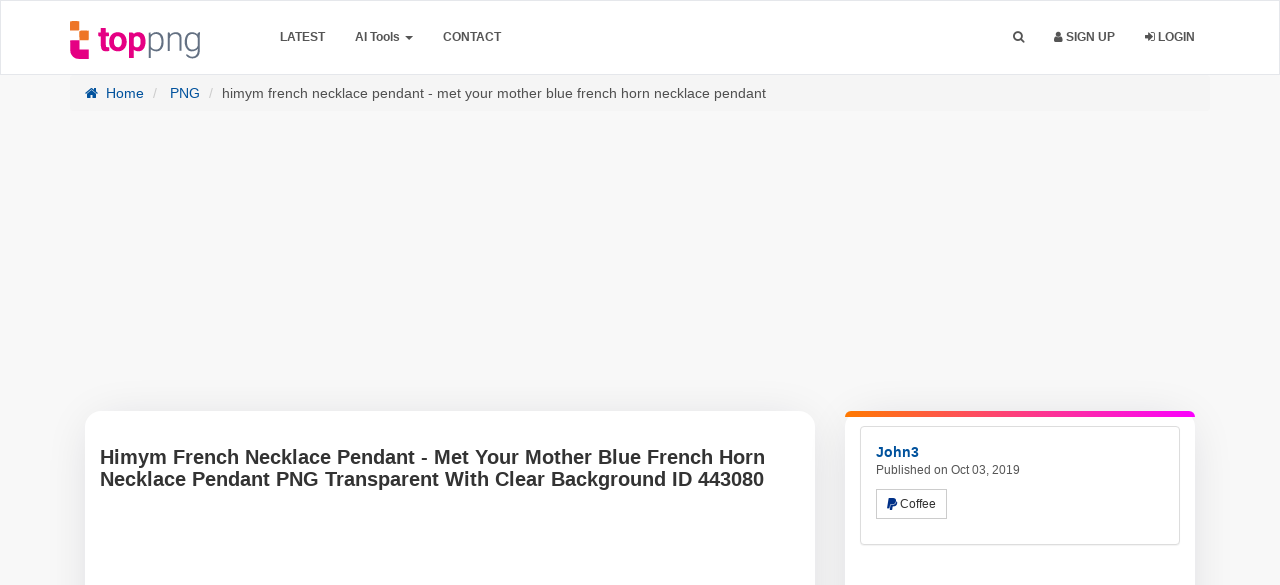

--- FILE ---
content_type: text/html; charset=UTF-8
request_url: https://toppng.com/free-image/himym-french-necklace-pendant-met-your-mother-blue-french-horn-necklace-pendant-PNG-free-PNG-Images_443080
body_size: 18390
content:
<!DOCTYPE html>
<html prefix="og: http://ogp.me/ns#" lang="en" >
<head>
    <meta charset="utf-8">
    <meta name="viewport" content="width=device-width, initial-scale=1, user-scalable=1">
	<meta http-equiv="Content-Type" content="text/html; charset=utf-8">
	<meta name="csrf-token" content="68o0VDuLXUaNa6J6mF3SuDvGyxcncveZLM39fC2L">
        <meta name="robots" content="index, follow, max-snippet:-1, max-video-preview:-1, max-image-preview:large"/>
    <link rel="preload" as="image" fetchpriority="high" href="https://toppng.com/uploads/preview/himym-french-necklace-pendant-met-your-mother-blue-french-horn-necklace-pendant-11569055643yzfxvvskqf.png">
        <meta name="description" content="Get stunning himym french necklace pendant - met your mother blue french horn necklace pendant in transparent PNG for free! Instant download and a wide variety of designs , Image ID  443080 .">
        <meta name="keywords" content="blue horn pendant, jewelry, enamel necklace, gift accessory, artistic fashion" />
        <link rel="shortcut icon" href="https://toppng.b-cdn.net/img/favicon.png" />
    <meta property="og:url" content="https://toppng.com/free-image/himym-french-necklace-pendant-met-your-mother-blue-french-horn-necklace-pendant-PNG-free-PNG-Images_443080"/>    <link rel="preconnect" href="https://cdn.jsdelivr.net" />
    <link rel="preconnect" href="https://fundingchoicesmessages.google.com" />
    <link rel="preconnect" href="https://www.googletagmanager.com" />
    <link rel="preconnect" href="https://toppng.b-cdn.net" />
    <link rel="preconnect" href="https://stackpath.bootstrapcdn.com" />
    <link rel="preconnect" href="https://pagead2.googlesyndication.com" />
    <link rel="dns-prefetch" href="https://www.gstatic.com">
    <link rel="preload" href="https://stackpath.bootstrapcdn.com/font-awesome/4.7.0/fonts/fontawesome-webfont.woff2?v=4.7.0" as="font" type="font/woff2" crossorigin="">
    <title>Himym French Necklace Pendant - Met Your Mother Blue French Horn Necklace Pendant PNG Transparent With Clear Background ID 443080 |  TOPpng </title>
    <meta property="fb:pages" content="2137280353162262" /><!-- / SEO Premium plugin. -->
    <link rel="canonical" href="https://toppng.com/free-image/himym-french-necklace-pendant-met-your-mother-blue-french-horn-necklace-pendant-PNG-free-PNG-Images_443080" />                
    
    <script type="application/ld+json">{"@context":"https://schema.org","@graph":[{"@type":"Organization","@id":"https://toppng.com/#organization","name":"TopPNG","url":"https://toppng.com/","logo":{"@type":"ImageObject","@id":"https://toppng.com/#logo","url":"https://toppng.com/public/logo.svg","contentUrl":"https://toppng.com/public/logo.svg"},"sameAs":["https://www.facebook.com/toppng","https://twitter.com/toppng","https://www.pinterest.com/toppng/","https://www.instagram.com/toppngcom","https://www.youtube.com/channel/UC9qUhoXKzMQ68HviisTG9MQ"]},{"@type":"WebSite","@id":"https://toppng.com/#website","url":"https://toppng.com/","name":"TopPNG","publisher":{"@id":"https://toppng.com/#organization"},"potentialAction":{"@type":"SearchAction","target":"https://toppng.com/search?q={search_term_string}","query-input":"required name=search_term_string"},"inLanguage":"en"},{"@type":"BreadcrumbList","@id":"https://toppng.com/free-image/himym-french-necklace-pendant-met-your-mother-blue-french-horn-necklace-pendant-PNG-free-PNG-Images_443080/#breadcrumb","itemListElement":[{"@type":"ListItem","position":1,"item":{"@id":"https://toppng.com","name":"Home"}},{"@type":"ListItem","position":2,"item":{"@id":"https://toppng.com/category/png","name":"PNG"}},{"@type":"ListItem","position":3,"item":{"@id":"https://toppng.com/free-image/himym-french-necklace-pendant-met-your-mother-blue-french-horn-necklace-pendant-PNG-free-PNG-Images_443080","name":"himym french necklace pendant - met your mother blue french horn necklace pendant"}}]},{"@type":"WebPage","@id":"https://toppng.com/free-image/himym-french-necklace-pendant-met-your-mother-blue-french-horn-necklace-pendant-PNG-free-PNG-Images_443080/#webpage","url":"https://toppng.com/free-image/himym-french-necklace-pendant-met-your-mother-blue-french-horn-necklace-pendant-PNG-free-PNG-Images_443080","name":"Himym French Necklace Pendant - Met Your Mother Blue French Horn Necklace Pendant PNG Transparent With Clear Background ID 443080 | TopPNG","datePublished":"2019-10-03T10:40:43Z","dateModified":"2024-10-24T04:31:12Z","isPartOf":{"@id":"https://toppng.com/#website"},"breadcrumb":{"@id":"https://toppng.com/free-image/himym-french-necklace-pendant-met-your-mother-blue-french-horn-necklace-pendant-PNG-free-PNG-Images_443080/#breadcrumb"},"inLanguage":"en","mainEntity": {"@type":"ImageObject","@id":"https://toppng.com/free-image/himym-french-necklace-pendant-met-your-mother-blue-french-horn-necklace-pendant-PNG-free-PNG-Images_443080","url":"https://toppng.com/free-image/himym-french-necklace-pendant-met-your-mother-blue-french-horn-necklace-pendant-PNG-free-PNG-Images_443080","contentUrl":"https://toppng.com/uploads/preview/himym-french-necklace-pendant-met-your-mother-blue-french-horn-necklace-pendant-11569055643yzfxvvskqf.png","license":"https://toppng.com/page/dmca","acquireLicensePage":"https://toppng.com/free-image/himym-french-necklace-pendant-met-your-mother-blue-french-horn-necklace-pendant-PNG-free-PNG-Images_443080","thumbnailUrl": "https://toppng.com/uploads/small/115690556439vbyd42vwdeml9agfj7b67fjtgsfm1oynwrm3nmlwjlnbphpwcwgdjvanvppktpsw04byqbsqfejqzltnytffvre6h6piujs3a8n.png","creditText":"TopPNG","caption":"Himym French Necklace Pendant - Met Your Mother Blue French Horn Necklace Pendant PNG Transparent With Clear Background ID 443080","creator":{"@type":"Person","name":"john3"},"copyrightNotice":"TopPNG","keywords":["blue horn pendant","jewelry","enamel necklace","gift accessory","artistic fashion"]}}]}</script>
    
                
        
	<link rel="stylesheet" href="https://toppng.b-cdn.net/bootstrap-3.4/css/bootstrap.min.css">
    
    <link href="https://toppng.b-cdn.net/css/main.css?v=1.19.10" rel="stylesheet">
    <link href="https://stackpath.bootstrapcdn.com/font-awesome/4.7.0/css/font-awesome.min.css" rel="stylesheet">
    
     
    
    
    
        <!-- HTML5 shim and Respond.js IE8 support of HTML5 elements and media queries -->
    <!--[if lt IE 9]>
      <script src="https://oss.maxcdn.com/html5shiv/3.7.2/html5shiv.min.js"></script>
      <script src="https://oss.maxcdn.com/respond/1.4.2/respond.min.js"></script>
    <![endif]-->

    <!--[if IE]>
    <meta http-equiv="X-UA-Compatible" content="IE=Edge"/>
<![endif]-->

        <!-- Custom new styles for TopPNG Site-->
    <link href="https://toppng.b-cdn.net/css/custom_style.min.css?v=1.19.10" rel="stylesheet">
    <!--[if IE]>
    <meta http-equiv="X-UA-Compatible" content="IE=Edge"/>
<![endif]-->
<link rel="preload" fetchpriority="high" as="style" href="https://toppng.b-cdn.net/bootstrap-3.4/css/bootstrap.min.css">
<link rel="preload" fetchpriority="high" as="style" href="https://toppng.b-cdn.net/css/main.css">
<link rel="preload" fetchpriority="high" as="style" href="https://toppng.b-cdn.net/css/custom_style.min.css">
<style>
      .logo {
        width: 130px !important;
        height: 38px !important;
    }
    </style>
<script type="text/javascript">
    // URL BASE
    var URL_BASE = "https://toppng.com";
    // ReadMore
    var ReadMore = "View more...";
    var ReadLess = "View less...";
 </script>
	
	    <meta property="og:site_name" content="TopPNG"/>
    
    <meta property="og:image" content="https://toppng.com/uploads/preview/himym-french-necklace-pendant-met-your-mother-blue-french-horn-necklace-pendant-11569055643yzfxvvskqf.png"/>
    <meta property="og:image:width" content="840"/>
    <meta property="og:image:height" content="859"/>
    <meta property="og:image:alt" content="Himym French Necklace Pendant - Met Your Mother Blue French Horn Necklace Pendant PNG Transparent Background"/>
    <meta property="og:title" content="Himym French Necklace Pendant - Met Your Mother Blue French Horn Necklace Pendant PNG Transparent With Clear Background ID 443080 | TopPNG"/>
    <meta property="og:description" content="Get stunning himym french necklace pendant - met your mother blue french horn necklace pendant in transparent PNG for free! Instant download and a wide variety of designs , Image ID  443080 ."/>
    <meta property="og:type" content="website"/>
    
    
        
    

    
    
    
    
        
    <meta name="twitter:card" content="summary_large_image" />
    <meta name="twitter:title" content="Himym French Necklace Pendant - Met Your Mother Blue French Horn Necklace Pendant PNG Transparent With Clear Background ID 443080 | TopPNG" />
    <meta name="twitter:description" content="Get stunning himym french necklace pendant - met your mother blue french horn necklace pendant in transparent PNG for free! Instant download and a wide variety of designs , Image ID  443080 ."/>
    <meta name="twitter:url" content="https://toppng.com/free-image/himym-french-necklace-pendant-met-your-mother-blue-french-horn-necklace-pendant-PNG-free-PNG-Images_443080"/>
    <meta name="twitter:site" content="@toppng"/>
    <meta name="twitter:creator" content="@toppng"/>
    <meta name="twitter:image" content="https://toppng.com/uploads/preview/himym-french-necklace-pendant-met-your-mother-blue-french-horn-necklace-pendant-11569055643yzfxvvskqf.png"/>
    
    <meta property="article:published_time" content="2019-10-03T10:40:43Z">
        <meta property="article:modified_time" content="2024-10-24T04:31:12Z">
            
    
    <!-- END Pixel Code -->
	<style>
.container-paginator,.pagination{text-align:center}.pagination{margin:0 auto!important;display:block;width:40%;text-transform:capitalize}.pagination>li:first-child>a,.pagination>li:first-child>span{margin-left:0;border-top-left-radius:4px;border-bottom-left-radius:4px}.pagination>li{width:48%;display:inline-block}.pagination>li>a,.pagination>li>span{position:relative;float:left;padding:6px 12px;line-height:1.42857143;color:#fff!important;text-decoration:none;background-color:red;width:100%;margin:0 3px 5px;border-radius:3px}.dropdown-menu>li>a:focus,.dropdown-menu>li>a:hover{background:red!important}.imageTagPremium{width:25px}.ui-widget.ui-widget-content{padding-top:15px;padding-left:10px;padding-right:10px;background-color:#fff;border-right:0;width:600px!important;border:1px solid #f5f5f5;left:313px!important}.pagination>.disabled>span{color:#333!important;}#showFlashPub .close{position:absolute;right:-30px;top:-20px;border-radius:50%;background-color:#000;padding:0 4px;opacity:.5;font-weight:200;text-shadow:unset;color:#fff}@media (min-width:320px) and (max-width:680px){#showFlashPub .close{position:absolute;right:0;top:0;border-radius:0;background-color:#000;padding:0 4px;opacity:1;font-weight:200;text-shadow:unset;color:#fff}h1.title-site{display:block!important;font-size:15px}}h1.title-site{display:block!important;font-size:30px}@media (max-width:991px){.index-header{max-height:none!important}}@media (max-width:400px){.search-area{padding:0 10px}.searchBar{width:100%}#btnItems{border-radius:10px;padding:0}.searchBar #btnSearch{width:100%;border-radius:13px;}}
</style>
<style>
.navbar-inverse{padding: 10px 0;
    border-width: 1px;
    border-style: solid;
    border-color: #e5e7eb;
}

.navbar-inverse .navbar-nav>li>a, .navbar-collapse .navbar-nav>li>a{
    color:  #263238 !important;
}
.navbar-inverse, .navbar-collapse, .navbar-inverse .navbar-nav>.active>a, .navbar-inverse .navbar-nav>.open>a {
    background: #ecf6fa !important;
    box-shadow: unset;
}

.searchBar #btnSearch{
    background: linear-gradient(to bottom, #d671bd, #c05e97) !important;
    border-color: linear-gradient(to bottom, #d671bd, #c05e97) !important;
    border-color: unset;
}
.index-header .header h1{
    color: #000 !important;
}
.index-header .header .subtitle-site{
    color: #000 !important;
}
#header-fast-links a{
    color: rgba(102,102,102,1) !important;
    background: rgba(235,235,235,1) !important;
}
.navbar-inverse .navbar-nav>.open>.dropdown-menu>li>a {
    color: #2e2a2a!important;
}
.navbar-inverse .navbar-nav>.open>.dropdown-menu>li>a:hover, .navbar-inverse .navbar-nav>.open>.dropdown-menu>li>a:focus, .dropdown-menu li.active>a {
    color: #fff;
    background-color: red;
    color: #FFF !important;
}
.index-header {
    height: auto !important;
}
#header-fast-links > a {
  display: inline-block;
  margin: 5px auto;
}
.searchBar {
    border-radius: .5rem;
    box-shadow: 0 8px 20px rgba(0, 0, 0, .1);
    height: 56px;
    border: 1px solid transparent;
    transition: all .2s;
}
#btnItems {
    height: 56px;
    border-top-left-radius: .5rem;
    border-bottom-left-radius: .5rem;
    -webkit-border-top-left-radius: .5rem;
    -webkit-border-bottom-left-radius: .5rem;
}
.searchBar #btnSearch {
    height: 56px;
    width: auto;
    line-height: 0;
    border-radius: .5rem;
    font-size: 16px;
}

.searchBar:hover {
    border: 1px solid transparent;
    box-shadow: 0 0 0 4px rgba(214, 114, 186, .3);
    transition: all .2s;
}
#header-fast-links a {
    padding: 2px 8px;
    border-radius: 5px;
    font-family: arial;
    font-weight: 200;
    font-size: 14px;
}
</style>
<style>.index-header {background: linear-gradient(180deg,#ecf6fa,rgba(217,217,217,0));}</style>


    <script async src="https://pagead2.googlesyndication.com/pagead/js/adsbygoogle.js?client=ca-pub-2876408366479486" crossorigin="anonymous"></script>
    </head>
<body >


			<div class="popout font-default"></div>
	<div class="wrap-loader">
		<i class="fa fa-cog fa-spin fa-3x fa-fw cog-loader"></i>
		<i class="fa fa-cog fa-spin fa-3x fa-fw cog-loader-small"></i>  
	</div>
		<form role="search" class="box_Search collapse" autocomplete="off" action="https://toppng.com/search" method="get" id="formShow">
		     	<div>
		     		<input type="text" name="q" class="input_search search_nano form-control" id="btnItems" placeholder="Search PNG Images HD">
		     		<button type="submit" id="_buttonSearch"><i class="icon-search"></i></button>
		     	</div><!--/.form-group -->
		     </form><!--./navbar-form -->
		     	<div class="navbar navbar-inverse navBar">
      <div class="container">
        <div class="navbar-header">
          <button type="button" class="navbar-toggle" title="Menu" data-toggle="collapse" data-target=".navbar-collapse">
          	             <span class="icon-bar"></span>
            <span class="icon-bar"></span>
            <span class="icon-bar"></span>
          </button>
          <a class="navbar-brand" href="https://toppng.com">
            <img class="logo" src="https://toppng.b-cdn.net/public/logo.svg" alt="TopPNG.com | Download free PNG images" />
          </a>
        </div><!-- navbar-header -->
        <div class="navbar-collapse collapse">
					<ul class="nav navbar-nav navbar-left margin-bottom-zero">
						<!-- <li><a class="font-default text-uppercase " href="https://toppng.com/categories">Browse</a></li> -->
						<li><a class="font-default text-uppercase" href="https://toppng.com/latest">Latest</a></li>
						<li class="dropdown">
							<a class="dropdown-toggle" data-toggle="dropdown" href="#" id="menuai" aria-expanded="false">AI Tools <span class="caret"></span></a>
							<ul class="dropdown-menu" role="menu" aria-labelledby="menuai">
							  <li role="presentation"><a role="menuitem" tabindex="-1" title="Remove Background" href="https://toppng.com/remove-background">Remove Background</a></li>
							  
							</ul>
						  </li>
						
						
						
						<!-- <li><a class="font-default text-uppercase " href="https://toppng.com/page/about-us">About</a></li> -->
						<li><a class="font-default text-uppercase " href="https://toppng.com/contact-us">Contact</a></li>
                        
					</ul>
        	<ul class="nav navbar-nav navbar-right margin-bottom-zero">
        		               <li id="li-search">
        			<a title="Search" class="color-default font-default text-uppercase" id="btnExpand" data-toggle="collapse" href="#formShow" aria-expanded="false" aria-controls="formShow">
        				<i class="fa fa-search"></i> <span class="title-dropdown">Search</span>
        				</a>
        		</li>
        		         		        		        		        			<li>
        				<a class="font-default text-uppercase" href="https://toppng.com/register">
        					<i class="fa fa-user"></i> Sign up
        					</a>
        			</li>
        			        			<li>
        				<a class="font-default text-uppercase " href="https://toppng.com/login">
						<i class="fa fa-sign-in" aria-hidden="true"></i> Login
        					</a>
        			</li>
        	          		
          </ul>
</div><!--/.navbar-collapse -->
      </div>
    </div>
<div class="sharethis-sticky-share-buttons"></div>
		<div id="image-show-content">
  <style>
    .navbar-inverse .navbar-nav>li>a, .navbar-collapse .navbar-nav>li>a{
    color:  #555 !important;
}
.navbar-inverse, .navbar-collapse, .navbar-inverse .navbar-nav>.active>a, .navbar-inverse .navbar-nav>.open>a {
    background: #FFF !important;
    box-shadow: unset;
}
#imgAreaA{position: relative;}
a.premium-preview {
    position: absolute;
    top: 20px;
    left: 20px;
    padding: 7px;
    border: 1px solid;
    background-color: hsla(0, 0%, 7%, .7);
    border-radius: 10px;
}
svg.premium-icon {
    width: 25px !important;
    fill: #feb602;
}
  </style>
<section>
<div class="container margin-bottom-40">
  <div class="clearfix"></div>
  <ol class="breadcrumb">
    
            <li><a href="https://toppng.com" title="Home">
      <i class="fa fa-home myicon-right"></i> Home</a></li>
                <li><a href="https://toppng.com/category/png" title="PNG">
      PNG</a></li>
                  <li class="active">himym french necklace pendant - met your mother blue french horn necklace pendant</li>
            
    
  </ol>
  <div class="col-xs-12 topHead" id="" style="min-height: 280px;">
    
<!-- 970-250-new -->
<ins class="adsbygoogle"
     style="display:block"
     data-ad-client="ca-pub-2876408366479486"
     data-ad-slot="8703549978"
     data-ad-format="auto"
     data-full-width-responsive="true"></ins>
<script>
     (adsbygoogle = window.adsbygoogle || []).push({});
</script>
  </div>
  <div class="clearfix"></div>
<div class="col-md-8 ">
  
  <div class="image_content">
  	  	<h1 class="class-montserrat title-image none-overflow text-left margin-bottom-20" dir="ltr">Himym French Necklace Pendant - Met Your Mother Blue French Horn Necklace Pendant PNG Transparent With Clear Background ID 443080</h1>
    
    
    <div id="top_title_ads_imaged" style="min-height: 280px;">
      <!-- 970-250-new -->
      <ins class="adsbygoogle"
           style="display:block"
           data-ad-client="ca-pub-2876408366479486"
           data-ad-slot="8703549978"
           data-ad-format="auto"
           data-full-width-responsive="true"></ins>
      <script>
           (adsbygoogle = window.adsbygoogle || []).push({});
      </script>
    </div>
    <!-- ./ ADGoogle -->
  	<div class="text-center" id="imgAreaA">
        		<img class="img-responsive" width="800" height="800" title="Himym French Necklace Pendant - Met Your Mother Blue French Horn Necklace Pendant PNG Transparent With Clear Background ID 443080" alt="Himym French Necklace Pendant - Met Your Mother Blue French Horn Necklace Pendant PNG Transparent Background" style="display: inline-block;" src="https://toppng.com/uploads/preview/himym-french-necklace-pendant-met-your-mother-blue-french-horn-necklace-pendant-11569055643yzfxvvskqf.png" />
  		
  	</div>
    
    
    
    

                    <!-- Below the image -->
                    <ins class="adsbygoogle"
                         style="display:block"
                         data-ad-client="ca-pub-2876408366479486"
                         data-ad-slot="5197955122"
                         data-ad-format="auto"
                         data-full-width-responsive="true"></ins>
                    <script>
                         (adsbygoogle = window.adsbygoogle || []).push({});
                    </script>
                    <!-- ./ ADGoogle -->
    <P class="description">
          This transparent PNG of&nbsp;<strong>himym french necklace pendant - met your mother blue horn</strong>&nbsp;in<strong>&nbsp;801x801 </strong>Pixel<strong>&nbsp;</strong>Image Resolution,<strong>&nbsp;</strong>is available for free. Explore&nbsp;<strong>blue horn pendant</strong>,&nbsp;<strong> jewelry</strong>, and&nbsp;<strong> enamel necklace</strong>&nbsp;in the <strong><a href="https://toppng.com/category/png" target="_blank" title="PNG">PNG</a></strong> collection.

        </P>
    <style>
        .image-embed{font-size:17px;font-weight:500;font-family:arial;margin-bottom:20px}.embed-links label{color:#555;font-weight:200!important}.embed-links textarea{resize:none;background-color:#f1f1f1;margin-bottom:20px;display:initial;padding:10px;height:85px}#tags>a,.facebook-share a{display:inline-block}.facebook-share{border-radius:6px}.facebook-share a{color:#fff!important;padding:10px 30px;position:relative;font-size:18px}.social-media-list>li a:hover{text-decoration:none}.facebook-share span{position:relative;}@media  screen and (max-width:470px){.facebook-share span,.pinterest-text{display:none}.fa-pinterest{margin-right:0!important}}.twitter-social{display:none!important}.btnLike{display:flex;justify-content:center;align-items:center;height:50px;width:50px;border:2px solid #ff3434;border-radius:50%;margin:auto}.social-block{background-color:#f7f7f7;margin-top:15px}.similar-photo h2{font-size:25px;margin:4px 0;color:#a9a9a9}.similar-photo h2:first-of-type{font-size:25px;margin:0;color:#7f7f7f}.download-item .char,.similar-photo h3:first-of-type{font-weight:700;position:relative;text-align:center}.similar-photo h2:first-of-type>span{position:absolute;border-bottom:2px solid #ced6dc;top:15px;width:200px}.similar-photo h2:first-of-type .right{right:125px}.similar-photo h2:first-of-type .left{left:125px}
    </style>
        <div class="row">
        <div class="col-sm-12">
            <div class="panel panel-default social-block">
          <div class="panel-body" style="text-align:center;">
            <ul class="list-inline margin-zero social-media-list">
              <li>
                                <a title="Like!" href="https://toppng.com/login" class="btnLike btn btn-default btn-md">
                  <i class="fa fa-heart-o"></i>
                </a>
                              </li>
              <li class="facebook-share" style="background:#3453A0;">
                <a title="Facebook" target="_blank" rel="nofollow noopener noreferrer" href="https://www.facebook.com/sharer/sharer.php?u=https%3A%2F%2Ftoppng.com%2Ffree-image%2Fhimym-french-necklace-pendant-met-your-mother-blue-french-horn-necklace-pendant-PNG-free-PNG-Images_443080"><i class="fa fa-facebook"></i>
                  <span>Share</span></a>
              </li>
              <li style="padding-right: 0;">
                <a class="pinterest-button btn-lg" rel="nofollow noopener noreferrer" title="share on Pinterset" style="background:#B00013;color:#FFF!important;width:100%;display:inline-block;" href="https://www.pinterest.com/pin-builder/?guid=K0UijuWBhtpG-1&url=https%3A%2F%2Ftoppng.com%2Ffree-image%2Fhimym-french-necklace-pendant-met-your-mother-blue-french-horn-necklace-pendant-PNG-free-PNG-Images_443080&media=https%3A%2F%2Ftoppng.com%2Fpublic%2Fuploads%2Fpreview%2Fhimym-french-necklace-pendant-met-your-mother-blue-french-horn-necklace-pendant-11569055643yzfxvvskqf.png&description=Himym French Necklace Pendant - Met Your Mother Blue French Horn Necklace Pendant PNG Transparent With Clear Background ID 443080&method=button">
                  <span class="fa fa-pinterest" style="margin-right:10px;"></span><span class="pinterest-text">Pin To
                    Pinterest</span>
                </a>
              </li>
            </ul>
          </div>
        </div>
        </div>
            
        </div>
        <!-- end of embed image-->
    <!-- Start Block -->
    <style>
      .description{font-size: 15px!important;}
      .block-right{position: relative;}
      .block-right:after {
    border-top-left-radius: 16px;
    border-top-right-radius: 16px;
    content: '';
    position: absolute;
    top: 0;
    left: 0;
    width: 100%;
    height: 6px;
    background: linear-gradient(90deg, #ff7900, #fb00ff);}
      .tag_ul li,.tag_ul li a,.tag_ul li span{display:inline-block}#image-show-content .block-right,#image-show-content .image_content{background-color:#fff;border:0;box-shadow:0 4px 50px -12px rgba(17,12,46,.16);border-radius:16px}.headline,.png_tags{font-size:18px;font-weight:700;border-left:4px solid red;padding-left:10px;color:#555}#cat-links ul,.tag_ul{padding:0;margin:0}.tag_ul li{border-radius:2px;transition:.1s;color:#fff}.show-less-btn,.show-more-btn{display:block;background-color:#000;color:#fff!important;font-size:1.5rem;padding:.25rem .5rem;border-radius:9px;min-width:50px;width:auto;text-align:center;vertical-align:middle;font-weight:600}.show-less-btn:hover,.show-more-btn:hover{background-color:#404341}#image-show-content #tags a.item,#image-show-content #tags span.item{color:#fff!important;background:#525252;border-radius:9px;font-weight:600;margin-bottom: 5px}#image-show-content #tags a.item:hover,#image-show-content #tags span.item:hover{background:#4a4a4a!important;color:#fffc00!important}#cat-links li{display:flex;font-size:85%}#cat-links li .icon{margin-right:.6em;opacity:.7}#cat-links li .icon svg{height:1em;width:1em;top:.125em;position:relative;fill:currentColor}
    </style>
        
        <div class="btn-block margin-bottom-20" style="overflow: hidden;" id="tags">
    	<h2 class="png_tags headline">PNG Tags</h2>
      <ul class="tag_ul tags">
        
                                    <li  class="tag" >
                
                
                <a rel="tag" href="https://toppng.com/search?q=blue+horn+pendant" style="display: inline-block;" class="item font-default btn-sm">Blue Horn Pendant</a>
                
                
                
                 ,               </li>
                                                <li  class="tag" >
                
                
                <a rel="tag" href="https://toppng.com/search?q=jewelry" style="display: inline-block;" class="item font-default btn-sm">Jewelry</a>
                
                
                
                 ,               </li>
                                                <li  class="tag" >
                
                
                <a rel="tag" href="https://toppng.com/search?q=enamel+necklace" style="display: inline-block;" class="item font-default btn-sm">Enamel Necklace</a>
                
                
                
                 ,               </li>
                                                <li  class="tag" >
                
                
                <a rel="tag" href="https://toppng.com/search?q=gift+accessory" style="display: inline-block;" class="item font-default btn-sm">Gift Accessory</a>
                
                
                
                 ,               </li>
                                                <li  class="tag" >
                
                
                <a rel="tag" href="https://toppng.com/search?q=artistic+fashion" style="display: inline-block;" class="item font-default btn-sm">Artistic Fashion</a>
                
                
                
                              </li>
                                  <li>
            <button class="show-more-btn">Show more</button>
          </li> 
          <li>
            <button class="show-less-btn" style="display: none;">Show less</button>
          </li>
        </ul>
    
    </div><!-- End Block -->
            
  <div id="cat-links">
    <ul>
      <li>
        <div class="icon">
          <svg viewBox="0 0 512 512" aria-hidden="true" xmlns="http://www.w3.org/2000/svg" width="1em" height="1em"><path d="M0 112c0-26.51 21.49-48 48-48h110.014a48 48 0 0143.592 27.907l12.349 26.791A16 16 0 00228.486 128H464c26.51 0 48 21.49 48 48v224c0 26.51-21.49 48-48 48H48c-26.51 0-48-21.49-48-48V112z"></path></svg>
        </div>
        <div class="link">
          <a href="https://toppng.com/category/png">
            <span>PNG</span>
          </a>
        </div>
      </li>
            <li>
        <div class="icon">
          <svg viewBox="0 0 192 512" aria-hidden="true" xmlns="http://www.w3.org/2000/svg" width="1em" height="1em" fill-rule="evenodd" clip-rule="evenodd" stroke-linejoin="round" stroke-miterlimit="1.414"><path d="M178.425 138.212c0 2.265-1.133 4.813-2.832 6.512L64.276 256.001l111.317 111.277c1.7 1.7 2.832 4.247 2.832 6.513 0 2.265-1.133 4.813-2.832 6.512L161.43 394.46c-1.7 1.7-4.249 2.832-6.514 2.832-2.266 0-4.816-1.133-6.515-2.832L16.407 262.514c-1.699-1.7-2.832-4.248-2.832-6.513 0-2.265 1.133-4.813 2.832-6.512l131.994-131.947c1.7-1.699 4.249-2.831 6.515-2.831 2.265 0 4.815 1.132 6.514 2.831l14.163 14.157c1.7 1.7 2.832 3.965 2.832 6.513z" fill-rule="nonzero"></path></svg>        </div>
        <div class="link">
          <a href="https://toppng.com/free-image/swiss-watch-in-white-gold-and-yellow-gold-with-screws-cartier-tank-solo-PNG-free-PNG-Images_443079" rel="prev">
            <span>swiss watch in white gold and yellow gold with screws - cartier tank solo</span>
          </a>
        </div>
      </li>
                  <li>
        <div class="icon">
          <svg viewBox="0 0 192 512" aria-hidden="true" xmlns="http://www.w3.org/2000/svg" width="1em" height="1em" fill-rule="evenodd" clip-rule="evenodd" stroke-linejoin="round" stroke-miterlimit="1.414"><path d="M178.425 256.001c0 2.266-1.133 4.815-2.832 6.515L43.599 394.509c-1.7 1.7-4.248 2.833-6.514 2.833s-4.816-1.133-6.515-2.833l-14.163-14.162c-1.699-1.7-2.832-3.966-2.832-6.515 0-2.266 1.133-4.815 2.832-6.515l111.317-111.316L16.407 144.685c-1.699-1.7-2.832-4.249-2.832-6.515s1.133-4.815 2.832-6.515l14.163-14.162c1.7-1.7 4.249-2.833 6.515-2.833s4.815 1.133 6.514 2.833l131.994 131.993c1.7 1.7 2.832 4.249 2.832 6.515z" fill-rule="nonzero"></path></svg>        </div>
        <div class="link">
          <a href="https://toppng.com/free-image/bremont-1918-rose-gold-watch-front-view-bremont-1918-PNG-free-PNG-Images_443081" rel="next">
            <span>bremont 1918 rose gold watch front view - bremont 1918</span>
          </a>
        </div>
      </li>
          </ul> 
  </div><!-- end of cat items -->
</div><!-- endof main-->
 </div><!-- /COL MD -->
 <div class="col-md-4">
    <!-- start block right -->
   <div class="block-right">
 	 	<!-- Start Panel -->
 	<div class="panel panel-default">
	  <div class="panel-body">
	    <div class="media none-overflow">
			  
			  <div class="media-body">
			  	<a href="https://toppng.com/john3" class="text-username font-default">
			    	<strong class="media-heading">John3</strong>
			    </a>
			    <small class="media-heading text-muted-700 btn-block margin-zero">Published on Oct 03, 2019</small>
			    <p class="margin-top-10">
			    		    			 	<button type="button" class="btn btn-sm btn-default" id="btnFormPP" title="Buy Coffee">
	    			 			<i class="fa fa-paypal" style="color: #003087"></i>  Coffee     			 		</button>
              			    </p>
			  </div>
			</div>
	  </div>
	</div><!-- End Panel -->
<!-- start google ads -->
<div class="row download-item">
  <div class=" col-xs-12" style="padding: 0">
    <!-- up download -->
    <ins class="adsbygoogle"
         style="display:block"
         data-ad-client="ca-pub-2876408366479486"
         data-ad-slot="1666452969"
         data-ad-format="auto"
         data-full-width-responsive="true"></ins>
    <script>
         (adsbygoogle = window.adsbygoogle || []).push({});
    </script>
  </div>
  </div>
<!-- end google ads -->
<style>
  #loadMore,.DownloadImagebtn{display:block;cursor:pointer}.bg-muted{color:#555!important}.DownloadImagebtn{background-color:#00a1ed;text-align:left;color:#fff;font-weight:700;border-radius:3px;font-size:15px;padding:15px;width:100%;transition:background-color .5s}.DownloadImagebtn:hover{cursor:pointer;background-color:#5dccff}.DownloadImagebtnVictor{background-color:red}.DownloadImagebtnVictor:focus,.DownloadImagebtnVictor:hover{background-color:#ff7474;color:#fff;text-decoration:none}.detail-file{display:flex;align-items:center;justify-content:center;flex-direction:row;flex-wrap:wrap;width:100%;margin-top:12px;color:#7c000099}.detail-file-icon,.pngInfo div>i{margin:0 10px 0 0}.detail-file-icon{position:relative;font-weight:700}.detail-file-icon i{color:#424242;font-size:14px}.pngInfo>div{margin:0 auto 15px;border-radius:5px;color:#424242;font-size:13px;font-family:Inter,Helvetica Neue,Helvetica,Arial,sans-serif}.pngInfo>div:first-of-type{margin-top:10px}.pngInfo>div span{font-weight:400}.pngInfo>div:not([span]){font-weight:600}#loadMore{margin:50px auto;padding:15px 30px;color:#fff;border:none;border-radius:5px;font-size:18px;font-family:Arial,sans-serif;opacity:.75;transition:background-color .3s,opacity .3s,transform .3s}#loadMore:hover{opacity:1}#loadMore i{margin-left:10px}
</style>
<div class="btn-group btn-block margin-bottom-20 text-center">
            <div class="row">
                <div class="col-sm-12">
                                                
                <form action="https://toppng.com/show_download/443080" method="post">
                  <input type="hidden" name="_token" value="68o0VDuLXUaNa6J6mF3SuDvGyxcncveZLM39fC2L">                  <input type="hidden" name="image_id" value="443080">
        		 	                              		                                       		                                                                 <div class="row download-item">
                                
                                <div class="col-xs-6" style="padding:0 5px 0 5px;"> <span class="char">l</span> large (801x801)</div>
                                <div class="col-xs-2">Free</div>
                                <div class="col-xs-4">
                                  <button class="btn-download-image btn btn-success btn-xs" name="type" value="large"><i class="fa fa-cloud-download myicon-right"></i> Download</button>
                                </div>
                                
                            </div>
                         		                               </form>
                                                                <div class="row download-item">
                     <div class="col-xs-12" style="padding: 0">
                       <!-- up download -->
                       <ins class="adsbygoogle"
                            style="display:block"
                            data-ad-client="ca-pub-2876408366479486"
                            data-ad-slot="1666452969"
                            data-ad-format="auto"
                            data-full-width-responsive="true"></ins>
                       <script>
                            (adsbygoogle = window.adsbygoogle || []).push({});
                       </script>
                     </div>
                 </div>
                </div>
                
          </div> <!-- end row btn s -->
	</div>
	
  <div class="containers">
    <h2 class="headline text-left"><i class="fa fa-info-circle"></i> PNG Info</h2>
    <table class="table table-bordered table-hover png-table">
        <tbody>
            <tr>
                <th><i class="fa fa-arrows-alt"></i> Resolution</th>
                <td>
                     
                        801x801 
                                    </td>
            </tr>
            <tr>
                <th><i class="fa fa-pencil"></i> Title</th>
                <td style="overflow-wrap:anywhere;">Himym French Necklace Pendant - Met Your Mother Blue French Horn Necklace Pendant PNG Transparent With Clear Background ID 443080</td>
            </tr>
            <tr>
                <th><i class="fa fa-sitemap"></i> Category</th>
                <td>
                    <a href="https://toppng.com/category/png" title="PNG">
                        PNG
                    </a>
                </td>
            </tr>
            <tr>
                <th><i class="fa fa-file-image-o"></i> Photo type</th>
                <td>PNG</td>
            </tr>
            <tr>
                <th><i class="fa fa-hdd-o"></i> File size</th>
                <td>
                     
                        529.8kB 
                                    </td>
            </tr>
            <tr>
                <th><i class="fa fa-clock-o"></i> Published on</th>
                <td>Oct 03, 2019</td>
            </tr>
            <tr>
                <th><i class="fa fa-copyright"></i> CopyRight</th>
                <td>
                                            Free for personal use
                                    </td>
            </tr>
        </tbody>
    </table>
</div>

<style>
    .png-table {
        max-width: 600px;
        margin: 20px auto;
        background: #fff;
        border-radius: 10px;
        overflow: hidden;
        box-shadow: 0 0 16px 0px #ebebeb;
    }
    .png-table th {
        background: #f8f9fa;
        text-align: left;
        font-weight: bold;
        width: 40%;
    }
    .png-table td {
        font-size: 14px;
    }
    .png-table i {
        margin-right: 5px;
        color: #007bff;
    }
</style>

  
       
  
  

        <div class="similarLikeImages">
          <div class="head"><h2 class="headline">Similar PNG Images</h2></div>
          <div class="body">
                                            <div class="img_item">
              <a href="https://toppng.com/free-image/hunger-hurts-kids-every-day-your-donation-helps-feed-met-your-mother-wallpaper-hd-PNG-free-PNG-Images_144508" title="hunger hurts kids every day your donation helps feed - met your mother wallpaper hd PNG transparent with Clear Background ID 144508" class="">
                    <div class="imgArea background-light">
                        <div class="overlay"></div>
                        <img width="100%"style="max-height: 200px;" height="100%" src="/img/logo.png" alt="Hunger Hurts Kids Every Day Your Donation Helps Feed - Met Your Mother Wallpaper Hd PNG Transparent Background" class="lozad" data-img="/uploads/thumbnail/hunger-hurts-kids-every-day-your-donation-helps-feed-met-your-mother-wallpaper-hd-11554834909c5zskaughn.png" />
                    </div>
              </a>
          </div>
                              <div class="img_item">
              <a href="https://toppng.com/free-image/a-trumpet-horn-ahuja-horn-speaker-PNG-free-PNG-Images_178508" title="a trumpet horn - ahuja horn speaker PNG transparent with Clear Background ID 178508" class="">
                    <div class="imgArea background-light">
                        <div class="overlay"></div>
                        <img width="100%"style="max-height: 200px;" height="100%" src="/img/logo.png" alt="A Trumpet Horn - Ahuja Horn Speaker PNG Transparent Background" class="lozad" data-img="/uploads/thumbnail/a-trumpet-horn-ahuja-horn-speaker-1156293885427tufqvijq.png" />
                    </div>
              </a>
          </div>
                              <div class="img_item">
              <a href="https://toppng.com/free-image/birthday-party-horn-transparent-png-party-horn-transparent-background-PNG-free-PNG-Images_184273" title="birthday party horn transparent png - party horn transparent background PNG transparent with Clear Background ID 184273" class="">
                    <div class="imgArea background-light">
                        <div class="overlay"></div>
                        <img width="100%"style="max-height: 200px;" height="100%" src="/img/logo.png" alt="Birthday Party Horn - Party Horn PNG Transparent Background" class="lozad" data-img="/uploads/thumbnail/birthday-party-horn-transparent-png-party-horn-transparent-background-11562974120bhp57dxuz5.png" />
                    </div>
              </a>
          </div>
                              <div class="img_item">
              <a href="https://toppng.com/free-image/free-horn-cliparts-download-black-devil-horn-transparent-PNG-free-PNG-Images_190685" title="free horn cliparts download - black devil horn transparent PNG transparent with Clear Background ID 190685" class="">
                    <div class="imgArea background-light">
                        <div class="overlay"></div>
                        <img width="100%"style="max-height: 200px;" height="100%" src="/img/logo.png" alt="Free Horn Cliparts Download - Black Devil Horn PNG Transparent Background" class="lozad" data-img="/uploads/thumbnail/free-horn-cliparts-download-black-devil-horn-transparent-11563001998mcfhbelj5f.png" />
                    </div>
              </a>
          </div>
                    </div>
        </div>
        
        <div class="text-muted">
          <hr>
          <h2 class="headline h2_license">License</h2>
          <p class="bg-muted">
            TopPNG is an open platform for designers to share their favorite design files, this file is uploaded by John3, if you are the author and find this file is shared without your permission, <span class="d-block">please <a class="href-color fw-bold-600" href="https://toppng.com/contact-us#report_image_id=443080">Contact Us</a></span>.
          </p>
        </div>
</div> <!-- end block right -->
 </div><!-- /COL MD  col-md-5 -->
 </div><!-- container wrap-ui -->
</section><!-- end of mainPage Content -->
  <form id="form_pp" name="_xclick" action="https://www.paypal.com/cgi-bin/webscr" method="post"  style="display:none">
    <input type="hidden" name="cmd" value="_donations">
    <input type="hidden" name="return" value="https://toppng.com/photo/443080">
    <input type="hidden" name="cancel_return"   value="https://toppng.com/photo/443080">
    <input type="hidden" name="currency_code" value="USD">
    <input type="hidden" name="item_name" value="Support to @john3 - TopPNG" >
    <input type="hidden" name="business" value="iemg.marketing@gmail.com">
    <input type="submit">
</form>
<!-- Start Block similar-->
<section>
  <div class="container" id="image-similars">
    <div class="row">
      <div class="col-md-12 btn-block margin-bottom-10 similar-photo">
        <h2><span class="left hidden-md hidden-sm hidden-xs"></span>Explore Similar PNG Photos for Free<span class="hidden-md hidden-sm hidden-xs right"></span></h2>
        
      </div>
      <div class="col-sm-12">
        <style>
 button.premium-preview {
    position: absolute;
    top: 10px;
    left: 10px;
    padding: 7px;
    background-color: hsla(0, 0%, 7%, .7);
    border-radius: 10px;
    z-index: 11;
}
svg.premium-icon {
    width: 20px !important;
    fill: #feb602;
}
.background{background: url('/pixel.gif') repeat center center !important;}
</style>
    <style>
        .h6,h6 {font-size:12px!important;}.flex-images,.flex-images .item,.img-footer{overflow:hidden}.img-footer{white-space:nowrap;text-overflow:ellipsis}.background-dark{background:url('/pixel-dark.gif') center center!important}.background-light{background:url('/pixel.gif') center center!important}.hover-content,.rounded{border-radius:5px}.flex-images .item img,.hover-content{width:100%;height:100%}.hover-content{position:absolute;top:0;left:0;background:rgba(0,0,0,.2);opacity:0;transition:opacity .3s;display:flex;flex-direction:column;justify-content:flex-end;align-items:center;text-align:left;cursor:pointer;z-index:2}.hover-content .title{text-transform:math-auto;color:#fff;font-size:13px;line-height:21px;font-weight:400;display:flex;align-items:center;background:rgba(18,18,18,.7);padding:4px 10px;margin:0;border-radius:8px;border:none;overflow:hidden;height:auto;cursor:pointer;pointer-events:all}.hover-content .title:hover{background:#121212}.item:hover .hover-content{opacity:1}.hover-content .btns{position:absolute;top:10px;right:10px}.hover-content .btns .btn{color:#fff;background:#268dff;display:block;position:initial;min-width:34px;width:34px;height:34px;font-size:17px;line-height:34px;border-radius:10px;padding:0;border:none}.hover-content .btns .pintrest{color:#fff;background:red}.hover-content .btns .btn-primary{text-shadow:unset;box-shadow:unset}.flex-images .item{float:left;margin:20px;box-sizing:content-box;position:relative;border-radius:20px;box-shadow:8px 8px 10px 0 rgba(17,12,46,.16)}
    </style>
    
    <div id="images-gallerssy" class="flex-images" style="min-height: 500px;">

            <div class="item background" data-w="840" data-h="859" style="width:840px; height: 859px;">
        
        
        
        

        
        <a href="https://toppng.com/free-image/valentines-day-speed-dating-dublin-met-your-mother-quotes-PNG-free-PNG-Images_144542" class="">
                        
            
            <img src="[data-uri]"
                width="840" height="859" alt="Valentines Day Speed Dating Dublin - Met Your Mother Quotes PNG Transparent Background"
                class="rounded lozad" data-img="https://toppng.com/uploads/preview/valentines-day-speed-dating-dublin-met-your-mother-quotes-11554835041hmfqhhatfo.png" />
                
            <div class="hover-content">
                                        <div class="title">
                                                <h3 class="h6">valentines day speed dating dublin met your mother quotes png transparent with clear background id 144542</h3>
                                            </div>
                                    <div class="btns">
                    <button aria-label="pin on Pintrest" id="share_img_144542"
                        class="btn btn-primary pintrest" data-href="http://pinterest.com/pin/create/button/?url=https%3A%2F%2Ftoppng.com%2Ffree-image%2Fvalentines-day-speed-dating-dublin-met-your-mother-quotes-PNG-free-PNG-Images_144542&media=https%3A%2F%2Ftoppng.com%2Fuploads%2Fpreview%2Fvalentines-day-speed-dating-dublin-met-your-mother-quotes-11554835041hmfqhhatfo.png&description=valentines+day+speed+dating+dublin+met+your+mother+quotes+png+transparent+with+clear+background+id+144542"><i
                            class="fa fa-pinterest"></i></button>
                </div>
                
            </div>
        </a>
    </div>
    
        <div class="item background" data-w="840" data-h="859" style="width:840px; height: 859px;">
        
        
        
        

        
        <a href="https://toppng.com/free-image/challenge-accepted-barney-stinson-met-your-mother-barney-PNG-free-PNG-Images_243111" class="">
                        
            
            <img src="[data-uri]"
                width="840" height="859" alt="Challenge Accepted Barney Stinson - Met Your Mother Barney PNG Transparent Background"
                class="rounded lozad" data-img="https://toppng.com/uploads/preview/challenge-accepted-barney-stinson-met-your-mother-barney-115633484289huv634jpt.png" />
                
            <div class="hover-content">
                                        <div class="title">
                                                <h3 class="h6">challenge accepted barney stinson met your mother barney png transparent with clear background id 243111</h3>
                                            </div>
                                    <div class="btns">
                    <button aria-label="pin on Pintrest" id="share_img_243111"
                        class="btn btn-primary pintrest" data-href="http://pinterest.com/pin/create/button/?url=https%3A%2F%2Ftoppng.com%2Ffree-image%2Fchallenge-accepted-barney-stinson-met-your-mother-barney-PNG-free-PNG-Images_243111&media=https%3A%2F%2Ftoppng.com%2Fuploads%2Fpreview%2Fchallenge-accepted-barney-stinson-met-your-mother-barney-115633484289huv634jpt.png&description=challenge+accepted+barney+stinson+met+your+mother+barney+png+transparent+with+clear+background+id+243111"><i
                            class="fa fa-pinterest"></i></button>
                </div>
                
            </div>
        </a>
    </div>
    
        <div class="item background" data-w="840" data-h="859" style="width:840px; height: 859px;">
        
        
        
        

        
        <a href="https://toppng.com/free-image/the-deep-infrapatellar-bursa-in-relation-to-the-patella-met-your-mother-quotes-PNG-free-PNG-Images_441427" class="">
                        
            
            <img src="[data-uri]"
                width="840" height="859" alt="The Deep Infrapatellar Bursa In Relation To The Patella - Met Your Mother Quotes PNG Transparent Background"
                class="rounded lozad" data-img="https://toppng.com/uploads/preview/the-deep-infrapatellar-bursa-in-relation-to-the-patella-met-your-mother-quotes-11569045725vrmppr7u0k.png" />
                
            <div class="hover-content">
                                        <div class="title">
                                                <h3 class="h6">the deep infrapatellar bursa in relation to the patella met your mother quotes png transparent with clear background id 441427</h3>
                                            </div>
                                    <div class="btns">
                    <button aria-label="pin on Pintrest" id="share_img_441427"
                        class="btn btn-primary pintrest" data-href="http://pinterest.com/pin/create/button/?url=https%3A%2F%2Ftoppng.com%2Ffree-image%2Fthe-deep-infrapatellar-bursa-in-relation-to-the-patella-met-your-mother-quotes-PNG-free-PNG-Images_441427&media=https%3A%2F%2Ftoppng.com%2Fuploads%2Fpreview%2Fthe-deep-infrapatellar-bursa-in-relation-to-the-patella-met-your-mother-quotes-11569045725vrmppr7u0k.png&description=the+deep+infrapatellar+bursa+in+relation+to+the+patella+met+your+mother+quotes+png+transparent+with+clear+background+id+441427"><i
                            class="fa fa-pinterest"></i></button>
                </div>
                
            </div>
        </a>
    </div>
    
                    <div class="item background" data-w="840" data-h="859" style="width:840px; height: 859px;">
        
        
        
        

        
        <a href="https://toppng.com/free-image/vector-freeuse-albrecht-d-rer-s-rhinoceros-horn-warehouse-rhino-horn-transparent-PNG-free-PNG-Images_229436" class="">
                        
            
            <img src="[data-uri]"
                width="840" height="859" alt="Vector Freeuse Albrecht D Rer S Rhinoceros Horn Warehouse - Rhino Horn PNG Transparent Background"
                class="rounded lozad" data-img="https://toppng.com/uploads/preview/vector-freeuse-albrecht-d-rer-s-rhinoceros-horn-warehouse-rhino-horn-transparent-115632614676udcuv7rc4.png" />
                
            <div class="hover-content">
                                        <div class="title">
                                                <h3 class="h6">vector freeuse albrecht d rer s rhinoceros horn warehouse rhino horn transparent png transparent with clear background id 229436</h3>
                                            </div>
                                    <div class="btns">
                    <button aria-label="pin on Pintrest" id="share_img_229436"
                        class="btn btn-primary pintrest" data-href="http://pinterest.com/pin/create/button/?url=https%3A%2F%2Ftoppng.com%2Ffree-image%2Fvector-freeuse-albrecht-d-rer-s-rhinoceros-horn-warehouse-rhino-horn-transparent-PNG-free-PNG-Images_229436&media=https%3A%2F%2Ftoppng.com%2Fuploads%2Fpreview%2Fvector-freeuse-albrecht-d-rer-s-rhinoceros-horn-warehouse-rhino-horn-transparent-115632614676udcuv7rc4.png&description=vector+freeuse+albrecht+d+rer+s+rhinoceros+horn+warehouse+rhino+horn+transparent+png+transparent+with+clear+background+id+229436"><i
                            class="fa fa-pinterest"></i></button>
                </div>
                
            </div>
        </a>
    </div>
    
        <div class="item background" data-w="840" data-h="859" style="width:840px; height: 859px;">
        
        
        
        

        
        <a href="https://toppng.com/free-image/unicorn-horn-glitter-png-rainbow-unicorn-horn-PNG-free-PNG-Images_231543" class="">
                        
            
            <img src="[data-uri]"
                width="840" height="859" alt="Unicorn Horn Glitter - Rainbow Unicorn Horn PNG Transparent Background"
                class="rounded lozad" data-img="https://toppng.com/uploads/preview/unicorn-horn-glitter-png-rainbow-unicorn-horn-11563275499si33rlqecp.png" />
                
            <div class="hover-content">
                                        <div class="title">
                                                <h3 class="h6">unicorn horn glitter png rainbow unicorn horn png transparent with clear background id 231543</h3>
                                            </div>
                                    <div class="btns">
                    <button aria-label="pin on Pintrest" id="share_img_231543"
                        class="btn btn-primary pintrest" data-href="http://pinterest.com/pin/create/button/?url=https%3A%2F%2Ftoppng.com%2Ffree-image%2Funicorn-horn-glitter-png-rainbow-unicorn-horn-PNG-free-PNG-Images_231543&media=https%3A%2F%2Ftoppng.com%2Fuploads%2Fpreview%2Funicorn-horn-glitter-png-rainbow-unicorn-horn-11563275499si33rlqecp.png&description=unicorn+horn+glitter+png+rainbow+unicorn+horn+png+transparent+with+clear+background+id+231543"><i
                            class="fa fa-pinterest"></i></button>
                </div>
                
            </div>
        </a>
    </div>
    
        <div class="item background" data-w="840" data-h="859" style="width:840px; height: 859px;">
        
        
        
        

        
        <a href="https://toppng.com/free-image/silvia-bell-pendant-lamp-crate-and-barrel-bell-pendant-capitol-pendant-light-PNG-free-PNG-Images_216354" class="">
                        
            
            <img src="[data-uri]"
                width="840" height="859" alt="Silvia Bell Pendant Lamp Crate And Barrel Bell Pendant - Capitol Pendant Light PNG Transparent Background"
                class="rounded lozad" data-img="https://toppng.com/uploads/preview/silvia-bell-pendant-lamp-crate-and-barrel-bell-pendant-capitol-pendant-light-11563195121twdaxotcad.png" />
                
            <div class="hover-content">
                                        <div class="title">
                                                <h3 class="h6">silvia bell pendant lamp crate and barrel bell pendant capitol pendant light png transparent with clear background id 216354</h3>
                                            </div>
                                    <div class="btns">
                    <button aria-label="pin on Pintrest" id="share_img_216354"
                        class="btn btn-primary pintrest" data-href="http://pinterest.com/pin/create/button/?url=https%3A%2F%2Ftoppng.com%2Ffree-image%2Fsilvia-bell-pendant-lamp-crate-and-barrel-bell-pendant-capitol-pendant-light-PNG-free-PNG-Images_216354&media=https%3A%2F%2Ftoppng.com%2Fuploads%2Fpreview%2Fsilvia-bell-pendant-lamp-crate-and-barrel-bell-pendant-capitol-pendant-light-11563195121twdaxotcad.png&description=silvia+bell+pendant+lamp+crate+and+barrel+bell+pendant+capitol+pendant+light+png+transparent+with+clear+background+id+216354"><i
                            class="fa fa-pinterest"></i></button>
                </div>
                
            </div>
        </a>
    </div>
    
        <div class="item background" data-w="840" data-h="859" style="width:840px; height: 859px;">
        
        
        
        

        
        <a href="https://toppng.com/free-image/sagittarius-necklace-kendra-scott-rufus-pendant-necklace-PNG-free-PNG-Images_442772" class="">
                        
            
            <img src="[data-uri]"
                width="840" height="859" alt="Sagittarius Necklace - Kendra Scott Rufus Pendant Necklace PNG Transparent Background"
                class="rounded lozad" data-img="https://toppng.com/uploads/preview/sagittarius-necklace-kendra-scott-rufus-pendant-necklace-11569053820eg3cn82mx9.png" />
                
            <div class="hover-content">
                                        <div class="title">
                                                <h3 class="h6">sagittarius necklace kendra scott rufus pendant necklace png transparent with clear background id 442772</h3>
                                            </div>
                                    <div class="btns">
                    <button aria-label="pin on Pintrest" id="share_img_442772"
                        class="btn btn-primary pintrest" data-href="http://pinterest.com/pin/create/button/?url=https%3A%2F%2Ftoppng.com%2Ffree-image%2Fsagittarius-necklace-kendra-scott-rufus-pendant-necklace-PNG-free-PNG-Images_442772&media=https%3A%2F%2Ftoppng.com%2Fuploads%2Fpreview%2Fsagittarius-necklace-kendra-scott-rufus-pendant-necklace-11569053820eg3cn82mx9.png&description=sagittarius+necklace+kendra+scott+rufus+pendant+necklace+png+transparent+with+clear+background+id+442772"><i
                            class="fa fa-pinterest"></i></button>
                </div>
                
            </div>
        </a>
    </div>
    
        <div class="item background" data-w="840" data-h="859" style="width:840px; height: 859px;">
        
        
        
        

        
        <a href="https://toppng.com/free-image/the-green-wreath-happy-mothers-day-happy-mother-mothers-day-PNG-free-PNG-Images_102869" class="">
                        
            
            <img src="[data-uri]"
                width="840" height="859" alt="The Green Wreath Happy Mother&#039;s Day, Happy Mother&amp; - Mother&#039;s Day PNG Transparent Background"
                class="rounded lozad" data-img="https://toppng.com/uploads/preview/the-green-wreath-happy-mothers-day-happy-mother-mothers-day-11552052323xrcefovti5.png" />
                
            <div class="hover-content">
                                        <div class="title">
                                                <h3 class="h6">the green wreath happy mothers day happy mother mothers day png transparent with clear background id 102869</h3>
                                            </div>
                                    <div class="btns">
                    <button aria-label="pin on Pintrest" id="share_img_102869"
                        class="btn btn-primary pintrest" data-href="http://pinterest.com/pin/create/button/?url=https%3A%2F%2Ftoppng.com%2Ffree-image%2Fthe-green-wreath-happy-mothers-day-happy-mother-mothers-day-PNG-free-PNG-Images_102869&media=https%3A%2F%2Ftoppng.com%2Fuploads%2Fpreview%2Fthe-green-wreath-happy-mothers-day-happy-mother-mothers-day-11552052323xrcefovti5.png&description=the+green+wreath+happy+mothers+day+happy+mother+mothers+day+png+transparent+with+clear+background+id+102869"><i
                            class="fa fa-pinterest"></i></button>
                </div>
                
            </div>
        </a>
    </div>
    
        <div class="item background" data-w="840" data-h="859" style="width:840px; height: 859px;">
        
        
        
        

        
        <a href="https://toppng.com/free-image/mothers-day-mother-and-child-cafepress-happy-mothers-day-iphone-7-plus-tough-case-PNG-free-PNG-Images_103370" class="">
                        
            
            <img src="[data-uri]"
                width="840" height="859" alt="Mother&#039;s Day Mother And Child - Cafepress Happy Mother&#039;s Day Iphone 7 Plus Tough Case PNG Transparent Background"
                class="rounded lozad" data-img="https://toppng.com/uploads/preview/mothers-day-mother-and-child-cafepress-happy-mothers-day-iphone-7-plus-tough-case-11552053671c9fg77m.png" />
                
            <div class="hover-content">
                                        <div class="title">
                                                <h3 class="h6">mothers day mother and child cafepress happy mothers day iphone 7 plus tough case png transparent with clear background id 103370</h3>
                                            </div>
                                    <div class="btns">
                    <button aria-label="pin on Pintrest" id="share_img_103370"
                        class="btn btn-primary pintrest" data-href="http://pinterest.com/pin/create/button/?url=https%3A%2F%2Ftoppng.com%2Ffree-image%2Fmothers-day-mother-and-child-cafepress-happy-mothers-day-iphone-7-plus-tough-case-PNG-free-PNG-Images_103370&media=https%3A%2F%2Ftoppng.com%2Fuploads%2Fpreview%2Fmothers-day-mother-and-child-cafepress-happy-mothers-day-iphone-7-plus-tough-case-11552053671c9fg77m.png&description=mothers+day+mother+and+child+cafepress+happy+mothers+day+iphone+7+plus+tough+case+png+transparent+with+clear+background+id+103370"><i
                            class="fa fa-pinterest"></i></button>
                </div>
                
            </div>
        </a>
    </div>
    
        <div class="item background" data-w="840" data-h="859" style="width:840px; height: 859px;">
        
        
        
        

        
        <a href="https://toppng.com/free-image/mothers-day-adult-child-mother-and-vector-mother-PNG-free-PNG-Images_143023" class="">
                        
            
            <img src="[data-uri]"
                width="840" height="859" alt="Mother&#039;s Day, Adult, Child, Mother And Vector - Mother PNG Transparent Background"
                class="rounded lozad" data-img="https://toppng.com/uploads/preview/mothers-day-adult-child-mother-and-vector-mother-11554825295494lhre7gv.png" />
                
            <div class="hover-content">
                                        <div class="title">
                                                <h3 class="h6">mothers day adult child mother and vector mother png transparent with clear background id 143023</h3>
                                            </div>
                                    <div class="btns">
                    <button aria-label="pin on Pintrest" id="share_img_143023"
                        class="btn btn-primary pintrest" data-href="http://pinterest.com/pin/create/button/?url=https%3A%2F%2Ftoppng.com%2Ffree-image%2Fmothers-day-adult-child-mother-and-vector-mother-PNG-free-PNG-Images_143023&media=https%3A%2F%2Ftoppng.com%2Fuploads%2Fpreview%2Fmothers-day-adult-child-mother-and-vector-mother-11554825295494lhre7gv.png&description=mothers+day+adult+child+mother+and+vector+mother+png+transparent+with+clear+background+id+143023"><i
                            class="fa fa-pinterest"></i></button>
                </div>
                
            </div>
        </a>
    </div>
    
        <div class="item background" data-w="840" data-h="859" style="width:840px; height: 859px;">
        
        
        
        

        
        <a href="https://toppng.com/free-image/vector-illustration-of-mother-and-daughter-mothers-mother-PNG-free-PNG-Images_143617" class="">
                        
            
            <img src="[data-uri]"
                width="840" height="859" alt="Vector Illustration Of Mother And Daughter Mother&#039;s - Mother PNG Transparent Background"
                class="rounded lozad" data-img="https://toppng.com/uploads/preview/vector-illustration-of-mother-and-daughter-mothers-mother-11554828290y6gollyblc.png" />
                
            <div class="hover-content">
                                        <div class="title">
                                                <h3 class="h6">vector illustration of mother and daughter mothers mother png transparent with clear background id 143617</h3>
                                            </div>
                                    <div class="btns">
                    <button aria-label="pin on Pintrest" id="share_img_143617"
                        class="btn btn-primary pintrest" data-href="http://pinterest.com/pin/create/button/?url=https%3A%2F%2Ftoppng.com%2Ffree-image%2Fvector-illustration-of-mother-and-daughter-mothers-mother-PNG-free-PNG-Images_143617&media=https%3A%2F%2Ftoppng.com%2Fuploads%2Fpreview%2Fvector-illustration-of-mother-and-daughter-mothers-mother-11554828290y6gollyblc.png&description=vector+illustration+of+mother+and+daughter+mothers+mother+png+transparent+with+clear+background+id+143617"><i
                            class="fa fa-pinterest"></i></button>
                </div>
                
            </div>
        </a>
    </div>
    
        <div class="item background" data-w="840" data-h="859" style="width:840px; height: 859px;">
        
        
        
        

        
        <a href="https://toppng.com/free-image/happy-mothers-day-graphics-logo-mother-child-pink-mother-PNG-free-PNG-Images_144125" class="">
                        
            
            <img src="[data-uri]"
                width="840" height="859" alt="Happy Mother&#039;s Day Graphics Logo, Mother, Child, Pink - Mother PNG Transparent Background"
                class="rounded lozad" data-img="https://toppng.com/uploads/preview/happy-mothers-day-graphics-logo-mother-child-pink-mother-11554831319yqn6nzs6gf.png" />
                
            <div class="hover-content">
                                        <div class="title">
                                                <h3 class="h6">happy mothers day graphics logo mother child pink mother png transparent with clear background id 144125</h3>
                                            </div>
                                    <div class="btns">
                    <button aria-label="pin on Pintrest" id="share_img_144125"
                        class="btn btn-primary pintrest" data-href="http://pinterest.com/pin/create/button/?url=https%3A%2F%2Ftoppng.com%2Ffree-image%2Fhappy-mothers-day-graphics-logo-mother-child-pink-mother-PNG-free-PNG-Images_144125&media=https%3A%2F%2Ftoppng.com%2Fuploads%2Fpreview%2Fhappy-mothers-day-graphics-logo-mother-child-pink-mother-11554831319yqn6nzs6gf.png&description=happy+mothers+day+graphics+logo+mother+child+pink+mother+png+transparent+with+clear+background+id+144125"><i
                            class="fa fa-pinterest"></i></button>
                </div>
                
            </div>
        </a>
    </div>
    
        <div class="item background" data-w="840" data-h="859" style="width:840px; height: 859px;">
        
        
        
        

        
        <a href="https://toppng.com/free-image/mother-and-son-happy-mothers-day-illustration-happy-mother-PNG-free-PNG-Images_282894" class="">
                        
            
            <img src="[data-uri]"
                width="840" height="859" alt="Mother And Son Happy Mother&#039;s Day Illustration, Happy - Mother PNG Transparent Background"
                class="rounded lozad" data-img="https://toppng.com/uploads/preview/mother-and-son-happy-mothers-day-illustration-happy-mother-115636153503wtcfqb0ti.png" />
                
            <div class="hover-content">
                                        <div class="title">
                                                <h3 class="h6">mother and son happy mothers day illustration happy mother png transparent with clear background id 282894</h3>
                                            </div>
                                    <div class="btns">
                    <button aria-label="pin on Pintrest" id="share_img_282894"
                        class="btn btn-primary pintrest" data-href="http://pinterest.com/pin/create/button/?url=https%3A%2F%2Ftoppng.com%2Ffree-image%2Fmother-and-son-happy-mothers-day-illustration-happy-mother-PNG-free-PNG-Images_282894&media=https%3A%2F%2Ftoppng.com%2Fuploads%2Fpreview%2Fmother-and-son-happy-mothers-day-illustration-happy-mother-115636153503wtcfqb0ti.png&description=mother+and+son+happy+mothers+day+illustration+happy+mother+png+transparent+with+clear+background+id+282894"><i
                            class="fa fa-pinterest"></i></button>
                </div>
                
            </div>
        </a>
    </div>
    
        <div class="item background" data-w="480" data-h="496" style="width:480px; height: 496px;">
        
        
        
        

        
        <a href="https://toppng.com/free-image/mothers-day-mothers-day-fathers-day-for-happy-mothers-day-for-mothers-day-PNG-free-PNG-Images_474151" class="">
                        
            
            <img src="[data-uri]"
                width="480" height="496" alt="Mother&#039;s Day Mother&#039;s Day Father&#039;s Day For Happy Mother&#039;s Day For Mothers Day PNG Transparent Background"
                class="rounded lozad" data-img="https://toppng.com/uploads/small/11610075403uivasyyt7zol0kf3mgt9s1p2smqarzyt93kekuo11yor2o4dwuzpylev5gsvqethryxscrhygth67scvkepyp4sefj1futuwlvkh.png" />
                
            <div class="hover-content">
                                        <div class="title">
                                                <h3 class="h6">mothers day mothers day fathers day for happy mothers day for mothers day png transparent with clear background id 474151</h3>
                                            </div>
                                    <div class="btns">
                    <button aria-label="pin on Pintrest" id="share_img_474151"
                        class="btn btn-primary pintrest" data-href="http://pinterest.com/pin/create/button/?url=https%3A%2F%2Ftoppng.com%2Ffree-image%2Fmothers-day-mothers-day-fathers-day-for-happy-mothers-day-for-mothers-day-PNG-free-PNG-Images_474151&media=https%3A%2F%2Ftoppng.com%2Fuploads%2Fpreview%2Fmothers-day-mothers-day-fathers-day-for-happy-mothers-day-for-mothers-day-11610075403cngrknkwov.png&description=mothers+day+mothers+day+fathers+day+for+happy+mothers+day+for+mothers+day+png+transparent+with+clear+background+id+474151"><i
                            class="fa fa-pinterest"></i></button>
                </div>
                
            </div>
        </a>
    </div>
    
        <div class="item background" data-w="840" data-h="859" style="width:840px; height: 859px;">
        
        
        
        

        
        <a href="https://toppng.com/free-image/irls-teens-or-womans-horse-necklace-in-sterling-mother-to-son-necklace-PNG-free-PNG-Images_228503" class="">
                        
            
            <img src="[data-uri]"
                width="840" height="859" alt="Irls, Teens, Or Womans Horse Necklace In Sterling - Mother To Son Necklace PNG Transparent Background"
                class="rounded lozad" data-img="https://toppng.com/uploads/preview/irls-teens-or-womans-horse-necklace-in-sterling-mother-to-son-necklace-11563255261c3p1nf6yqx.png" />
                
            <div class="hover-content">
                                        <div class="title">
                                                <h3 class="h6">irls teens or womans horse necklace in sterling mother to son necklace png transparent with clear background id 228503</h3>
                                            </div>
                                    <div class="btns">
                    <button aria-label="pin on Pintrest" id="share_img_228503"
                        class="btn btn-primary pintrest" data-href="http://pinterest.com/pin/create/button/?url=https%3A%2F%2Ftoppng.com%2Ffree-image%2Firls-teens-or-womans-horse-necklace-in-sterling-mother-to-son-necklace-PNG-free-PNG-Images_228503&media=https%3A%2F%2Ftoppng.com%2Fuploads%2Fpreview%2Firls-teens-or-womans-horse-necklace-in-sterling-mother-to-son-necklace-11563255261c3p1nf6yqx.png&description=irls+teens+or+womans+horse+necklace+in+sterling+mother+to+son+necklace+png+transparent+with+clear+background+id+228503"><i
                            class="fa fa-pinterest"></i></button>
                </div>
                
            </div>
        </a>
    </div>
    
        <div class="item background" data-w="840" data-h="859" style="width:840px; height: 859px;">
        
        
        
        

        
        <a href="https://toppng.com/free-image/horn-PNG-free-PNG-Images_33055" class="">
                        
            
            <img src="[data-uri]"
                width="840" height="859" alt="Brass French Horn Illustration PNG Transparent Background"
                class="rounded lozad" data-img="https://toppng.com/uploads/preview/horn-11533037354lzn9kadovh.png" />
                
            <div class="hover-content">
                                        <div class="title">
                                                <h3 class="h6">brass french horn illustration png</h3>
                                            </div>
                                    <div class="btns">
                    <button aria-label="pin on Pintrest" id="share_img_33055"
                        class="btn btn-primary pintrest" data-href="http://pinterest.com/pin/create/button/?url=https%3A%2F%2Ftoppng.com%2Ffree-image%2Fhorn-PNG-free-PNG-Images_33055&media=https%3A%2F%2Ftoppng.com%2Fuploads%2Fpreview%2Fhorn-11533037354lzn9kadovh.png&description=brass+french+horn+illustration+png"><i
                            class="fa fa-pinterest"></i></button>
                </div>
                
            </div>
        </a>
    </div>
    
    </div>

      </div>
      <div class="col-md-12">
        <button id="loadMore" class="show-more-btn">Show More PNGs <i class="fa fa-arrow-down"></i></button>
      </div>
    </div>
</div>
</section>
<!-- End Block similar -->
</div><!-- end div image show content -->
<style>
  .modal-dialog,.modal:before{display:inline-block;vertical-align:middle}.active_type,.active_type a,.active_type a:focus{color:#fff!important;background-color:#07de07;font-size:20px}.active_type a:focus,.active_type a:hover,.active_type:hover{color:#fff;text-decoration:none}.links_type{margin-top:20px}.resultion_type{padding:19px 60px;border:1px solid #ddd;color:#222;font-size:15px;display:inline-block;margin-bottom:15px}.download_btn{padding:20px 70px;border:1px solid #ddd;display:inline-block}.modal-body{padding:10px}.no-border{border:0!important}.modal{text-align:center;padding:0!important}.modal:before{content:'';height:100%;margin-right:-4px}.modal-dialog{text-align:left}#modalDownloadsLimits .close{position:absolute;right:-20px;top:-19px;background-color:red;padding:2px 8px;font-weight:200;color:#fff;opacity:1;border:0;font-size:26px}.blur-in{-webkit-animation:2s forwards blur;-moz-animation:2s forwards blur;-o-animation:2s forwards blur;animation:2s forwards blur}.modal-backdrop.in{opacity:.8}@media (min-width:320px) and (max-width:680px){#modalDownloadsLimits .close{position:absolute;right:0;top:0}}.similarLikeImages{margin-top:35px;}.similarLikeImages .body{display:flex;flex-direction:row;justify-content:space-between;flex-wrap:wrap}.similarLikeImages h3{width:100%;color:#333;font-size:20px}.similarLikeImages .img_item{flex: 0 0 auto;width:49%;overflow:hidden;text-align:center;margin:7px 0 0;border:1px solid #e7dbdb;border-radius:10px;position:relative}.similarLikeImages .imgArea{padding:5px!important;height:100%;overflow:hidden;background:0 0}.similarLikeImages .img_item img{object-fit:contain;width:100%;height:100%}@media  screen and (max-width:600px){.similarLikeImages .img_item{width:100%}}.similarLikeImages .imgArea .overlay{position:absolute;width:100%;height:100%;top:0;bottom:0;left:0;transition:.5s ease-in-out}.similarLikeImages .imgArea .overlay:hover{background:rgba(0,0,0,.5);opacity:.5}
</style>
                <!-- ***** Footer ***** -->
    <footer class="footer-main text-center padding-top-30 padding-bottom-30">
    	<div class="container">
    		<div class="row">
    			<div class="col-md-4 col-sm-12">
            <a class="logo" href="https://toppng.com">
              <img class="logo" src="https://toppng.b-cdn.net/public/logo.svg" alt="TopPNG.com | Download free PNG images" />
            </a>
            <p class="text-left margin-bottom-15 margin-top-15">
            At TopPNG, we provide a wide selection of high-quality PNG images at no cost. Our goal is to help you enhance your projects without any financial burden.
            </p>
    			</div><!-- ./End col-md-* -->
    			<div class="col-md-6 margin-tp-xs text-left col-sm-12  main-links">
            <div class="links">
                <ul class="list-inline">
                  <li><a title="About us" href="https://toppng.com/page/about-us">About</a></li>
                  <li><a title="Copyright Policy" href="https://toppng.com/page/copyright-policy">Copyright Policy</a></li>
                  <li><a title="Contact" href="https://toppng.com/contact-us">Contact</a></li>
                </ul>
            </div>
            <hr>
            <div class="links">
                <ul class="list-inline">
                  <li><a href="https://toppng.com/page/terms-of-service" title="Terms Of Service">Terms Of Service</a></li>
                  <li><a href="https://toppng.com/page/Privacy-Policy" title="Privacy Policy">Privacy Policy</a></li>
                  <li><a href="https://toppng.com/page/dmca">DMCA</a></li>
                  <li><a href="https://toppng.com/page/refund-policy" title="Terms Of Service">Refund Policy</a></li>
                  <li> <span>Copyrights © 2026 <a href="https://toppng.com"> topPNG.com</a></span> </li>
                </ul>
              </div>
    			</div><!-- ./End col-md-* -->
    			<div class="col-md-2 margin-tp-xs col-sm-12">
            <ul class="list-inline social">
                       <li><a class="ico-social mainColor" rel="nofollow noopener noreferrer" aria-label="Twitter" href="https://www.twitter.com/toppng"><i class="fa fa-twitter"></i></a></li>
                                  <li><a class="ico-social mainColor" rel="nofollow noopener noreferrer" aria-label="Facebook" href="https://www.facebook.com/toppng/"><i class="fa fa-facebook"></i></a></li>
                                <li><a class="ico-social mainColor" rel="nofollow noopener noreferrer" aria-label="Instagram" href="https://www.instagram.com/toppngcom/"><i class="fa fa-instagram"></i></a></li>
                                <li><a class="ico-social mainColor" rel="nofollow noopener noreferrer" aria-label="Linkedin" href="https://www.linkedin.com/"><i class="fa fa-linkedin"></i></a></li>
                      
          </ul >
    			</div><!-- ./End col-md-* -->
    		</div><!-- ./End Row -->
    	</div><!-- ./End Container -->
    </footer><!-- ***** Footer ***** 
    <script src="https://toppng.com/321/en/get/analytics"></script>-->		<script src="https://toppng.b-cdn.net/plugins/jQuery/jquery-3.6.3.min.js"></script>
<script src="https://toppng.b-cdn.net/plugins/fleximages/jquery.flex-images.min.js"></script>
<script defer src="https://toppng.b-cdn.net/bootstrap-3.4/js/bootstrap.min.js"></script>
<script type="text/javascript" src="https://cdn.jsdelivr.net/npm/lozad/dist/lozad.min.js"></script>
<script async src="https://fundingchoicesmessages.google.com/i/pub-2876408366479486?ers=1" nonce="_CsjNAdCXvXvIrtyoTMQHg"></script><script nonce="_CsjNAdCXvXvIrtyoTMQHg">(function() {function signalGooglefcPresent() {if (!window.frames['googlefcPresent']) {if (document.body) {const iframe = document.createElement('iframe'); iframe.style = 'width: 0; height: 0; border: none; z-index: -1000; left: -1000px; top: -1000px;'; iframe.style.display = 'none'; iframe.name = 'googlefcPresent'; document.body.appendChild(iframe);} else {setTimeout(signalGooglefcPresent, 0);}}}signalGooglefcPresent();})();</script>




<script src="https://toppng.b-cdn.net/js/functions.js?v=1.0.1" defer></script>
<script src="https://toppng.b-cdn.net/js/jquery.form.js" defer></script>


<script>
$(document).on('click', '.btns .pintrest, .btns .premium', function ()
{
    window.open($(this).data('href'), '_blank');    
    return false;
});
// Initialize library to lazy load images using lozad
var observer = lozad('.lozad', {
    threshold: 0.1,
    enableAutoReload: true,
    load: function(el) {
        el.src = el.getAttribute("data-img");
        el.onload = function() {
            console.log(el.localName.toUpperCase() + " " + el.getAttribute("data-index") + " lazy loaded.")
        }
    }
});
observer.observe();

    // var newElement = $('<div style="width: 330px; height: 280px !important; overflow: hidden !important" class="item">    <ins class="adsbygoogle" style="display:block; max-height: 280px !important;height: 280px !important" data-ad-client="ca-pub-2876408366479486" data-ad-slot="8405357919" data-ad-format="auto" data-full-width-responsive="true"></ins></div>');
    // $('.flex-images .item:first').before(newElement);
    $('.flex-images').flexImages({
        rowHeight: 300
    });
    // (adsbygoogle = window.adsbygoogle || []).push({});
</script>


<script type="text/javascript">
(function($){$.timeago=function(timestamp){if(timestamp instanceof Date){return inWords(timestamp)}else if(typeof timestamp==="string"){return inWords($.timeago.parse(timestamp))}else if(typeof timestamp==="number"){return inWords(new Date(timestamp))}else{return inWords($.timeago.datetime(timestamp))}};var $t=$.timeago;$.extend($.timeago,{settings:{refreshMillis:60000,allowFuture:!1,strings:{prefixAgo:null,prefixFromNow:null,suffixAgo:null,suffixFromNow:"from now",seconds:"ago sec",minute:"1 minute ago",minutes:"%d minutes ago",hour:"1h",hours:"%dh",day:"Yesterday",days:"%d days ago",month:"1 month ago",months:"%d months ago",year:"about a year ago",years:"%d years ago",wordSeparator:" ",numbers:[]}},inWords:function(distanceMillis){var $l=this.settings.strings;var prefix=$l.prefixAgo;var suffix=$l.suffixAgo;if(this.settings.allowFuture){if(distanceMillis<0){prefix=$l.prefixFromNow;suffix=$l.suffixFromNow}}
var seconds=Math.abs(distanceMillis)/1000;var minutes=seconds/60;var hours=minutes/60;var days=hours/24;var years=days/365;function substitute(stringOrFunction,number){var string=$.isFunction(stringOrFunction)?stringOrFunction(number,distanceMillis):stringOrFunction;var value=($l.numbers&&$l.numbers[number])||number;return string.replace(/%d/i,value)}
var words=seconds<45&&substitute($l.seconds,Math.round(seconds))||seconds<90&&substitute($l.minute,1)||minutes<45&&substitute($l.minutes,Math.round(minutes))||minutes<90&&substitute($l.hour,1)||hours<24&&substitute($l.hours,Math.round(hours))||hours<42&&substitute($l.day,1)||days<30&&substitute($l.days,Math.round(days))||days<45&&substitute($l.month,1)||days<365&&substitute($l.months,Math.round(days/30))||years<1.5&&substitute($l.year,1)||substitute($l.years,Math.round(years));var separator=$l.wordSeparator===undefined?" ":$l.wordSeparator;return $.trim([suffix,prefix,words].join(separator))},parse:function(iso8601){var s=$.trim(iso8601);s=s.replace(/\.\d+/,"");s=s.replace(/-/,"/").replace(/-/,"/");s=s.replace(/T/," ").replace(/Z/," UTC");s=s.replace(/([\+\-]\d\d)\:?(\d\d)/," $1$2");return new Date(s)},datetime:function(elem){var iso8601=$t.isTime(elem)?$(elem).attr("datetime"):$(elem).attr("data");return $t.parse(iso8601)},isTime:function(elem){return $(elem).get(0).tagName.toLowerCase()==="time"}});$.fn.timeago=function(){var self=this;self.each(refresh);var $s=$t.settings;if($s.refreshMillis>0){setInterval(function(){self.each(refresh)},$s.refreshMillis)}
return self};function refresh(){var data=prepareData(this);if(!isNaN(data.datetime)){$(this).text(inWords(data.datetime))}
return this}
function prepareData(element){element=$(element);if(!element.data("timeago")){element.data("timeago",{datetime:$t.datetime(element)});var text=$.trim(element.text());if(text.length>0&&!($t.isTime(element)&&element.attr("data"))){element.attr("data",text)}}
return element.data("timeago")}
function inWords(date){return $t.inWords(distance(date))}
function distance(date){return(new Date().getTime()-date.getTime())}
document.createElement("abbr");document.createElement("time")}(jQuery))
</script>	<script src="https://toppng.b-cdn.net/plugins/iCheck/icheck.min.js" type="text/javascript"></script>
<script>
      document.addEventListener("DOMContentLoaded", function() {
      showMoreWithTable();
    });
    function showMoreWithTable(){
      const rows = document.querySelectorAll("#images-gallerssy .item");
      const loadMoreButton = document.getElementById("loadMore");
      let visibleRows = 12;


      rows.forEach((row, index) => {
        if (index >= visibleRows) {
          row.style.display = "none";
        }
      });

      loadMoreButton.addEventListener("click", function() {
        const nextRows = visibleRows + 12;
        rows.forEach((row, index) => {
          if (index < nextRows) {
            row.style.display = "";
          }
        });
        visibleRows = nextRows;
        if (visibleRows >= rows.length) {
          loadMoreButton.style.display = "none";
        }
      });
    }
</script>
<script type="text/javascript">
 document.addEventListener('DOMContentLoaded', function() {
     const tagsContainer = document.querySelector('.tags');
     const showMoreBtn = document.querySelector('.show-more-btn');
     const showLessBtn = document.querySelector('.show-less-btn');
     const tags = document.querySelectorAll('.tag');
     const moreTags = document.querySelector('.more-tags');
     const numVisibleTags = 5;
     tags.forEach((tag, index) => {
         if (index < numVisibleTags) {
             tag.style.display = 'inline';
         }
     });
     const numHiddenTags = tags.length - numVisibleTags;
     if (numHiddenTags > 0) {
         showMoreBtn.innerText = `+${numHiddenTags}`;
         showMoreBtn.style.display = 'block';
         showMoreBtn.addEventListener('click', function() {
             showMoreBtn.style.display = 'none';
             showLessBtn.style.display = 'block';
             tags.forEach((tag, index) => {
                 if (index >= numVisibleTags) {
                     tag.style.display = 'inline';
                 }
             });
         });
         showLessBtn.addEventListener('click', function() {
             moreTags.style.display = 'none';
             showMoreBtn.style.display = 'block';
             showLessBtn.style.display = 'none';
             tags.forEach((tag, index) => {
                 if (index >= numVisibleTags) {
                     tag.style.display = 'none';
                 }
             });
         });

     }
 });

$('input').iCheck({
          radioClass: 'iradio_flat-green',
          checkboxClass: 'icheckbox_flat-green',
        });

    // $('#imagesFlex').flexImages({ maxRows: 1, truncate: true });
$('#btnFormPP').click(function(e){
	$('#form_pp').submit();
});
   		     </script>
    <script type="text/javascript">
    $(document).ready(function (){
       $('#showFlashPub').modal({
                show: true,
                backdrop: 'static'
            });
    });
        function setCookie(key, value) {
            var expires = new Date();
            expires.setTime(expires.getTime() + (1 * 24 * 60 * 60 * 1000));
            document.cookie = key + '=' + value + ';expires=' + expires.toUTCString();
        }
        function getCookie(key) {
            var keyValue = document.cookie.match('(^|;) ?' + key + '=([^;]*)(;|$)');
            return keyValue ? keyValue[2] : null;
        }
    $(function (){
       var donate = getCookie('donate_toppng');
       if (donate == null)
       {
            $('#myModal').modal({
                'show': true,
                'backdrop': 'static'
            });
            setCookie('donate_toppng', '1');
       }
    });
    /*
    $(function() {
        $('a').prop('target', '_blank');
    });*/
    // $(function () {
    //   $('[data-toggle="tooltip"]').tooltip()
    // })
    // $(document).ready(function() {
    //     $("img").on("contextmenu",function(){
    //        return false;
    //     });
    // });
    </script>
    <!-- Global site tag (gtag.js) - Google Analytics -->
    <script async src="https://www.googletagmanager.com/gtag/js?id=UA-114648111-1"></script>
    <script>
      window.dataLayer = window.dataLayer || [];
      function gtag(){dataLayer.push(arguments);}
      gtag('js', new Date());
      gtag('config', 'UA-114648111-1');
    </script>
    
    <script>
    $( function() {
             $('#btnSearch').on('click', function (e){
                $("#formSearch").submit();
             });
         });
    </script>
    <script defer src="https://static.cloudflareinsights.com/beacon.min.js/vcd15cbe7772f49c399c6a5babf22c1241717689176015" integrity="sha512-ZpsOmlRQV6y907TI0dKBHq9Md29nnaEIPlkf84rnaERnq6zvWvPUqr2ft8M1aS28oN72PdrCzSjY4U6VaAw1EQ==" data-cf-beacon='{"version":"2024.11.0","token":"7eaf88872efb44f7aca75c4884b20592","r":1,"server_timing":{"name":{"cfCacheStatus":true,"cfEdge":true,"cfExtPri":true,"cfL4":true,"cfOrigin":true,"cfSpeedBrain":true},"location_startswith":null}}' crossorigin="anonymous"></script>
</body>
</html>

--- FILE ---
content_type: text/html; charset=utf-8
request_url: https://www.google.com/recaptcha/api2/aframe
body_size: 226
content:
<!DOCTYPE HTML><html><head><meta http-equiv="content-type" content="text/html; charset=UTF-8"></head><body><script nonce="iAGH34N3JPv7QxWXk-JDsw">/** Anti-fraud and anti-abuse applications only. See google.com/recaptcha */ try{var clients={'sodar':'https://pagead2.googlesyndication.com/pagead/sodar?'};window.addEventListener("message",function(a){try{if(a.source===window.parent){var b=JSON.parse(a.data);var c=clients[b['id']];if(c){var d=document.createElement('img');d.src=c+b['params']+'&rc='+(localStorage.getItem("rc::a")?sessionStorage.getItem("rc::b"):"");window.document.body.appendChild(d);sessionStorage.setItem("rc::e",parseInt(sessionStorage.getItem("rc::e")||0)+1);localStorage.setItem("rc::h",'1769342800335');}}}catch(b){}});window.parent.postMessage("_grecaptcha_ready", "*");}catch(b){}</script></body></html>

--- FILE ---
content_type: application/javascript; charset=utf-8
request_url: https://fundingchoicesmessages.google.com/f/AGSKWxUTg1Eyvtz_Xme7Sp3BzpK44GwWh2dxgLCrtR7mHp_3Cham1ygKMw2NvfsYERE43J46CQSYqBTBQ1kO-5w5wsrxR84OS5TfXE_0BEpRGORHH8usbttTDgEWK7pXyr6yWMfm85cQgAdA-CoG0dWNf0IfvbENvEDWrO-4I4GcIp5KrOQ5GdMIXFlMveX4/_/native-ads-.sponsorads._adcontent/_600x180._lazy_ads/
body_size: -1291
content:
window['b67394f0-b5c1-442c-bdc1-69d4037fe6aa'] = true;